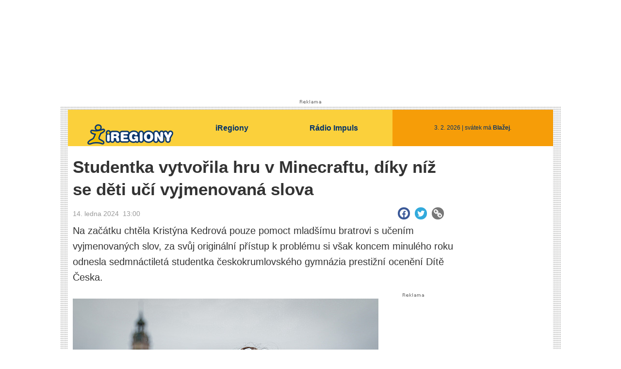

--- FILE ---
content_type: text/html; charset=windows-1250
request_url: https://www.impuls.cz/regiony/jihocesky-kraj/dite-ceska-kristyna-kedrova-minecraft-hra-vyjmenova-slova-bratr.A240114_130007_imp-jihocesky_air
body_size: 14821
content:
<!doctype html>

<html lang="cs" class="css-d" itemscope itemtype="https://schema.org/NewsArticle">
<head>
    
    <meta charset="windows-1250">
    <meta http-equiv="cache-control" content="no-cache">
    <meta name="viewport" content="width=device-width, initial-scale=1.0">
    <meta name="robots" content="noindex, follow">
    <title>Studentka vytvo&#345;ila hru v Minecraftu, d&#237;ky n&#237;&#382; se d&#283;ti u&#269;&#237; vyjmenovan&#225; slova - regiony.impuls.cz</title>
    <meta name="description" property="og:description" lang="cs" content="Na za&#269;&#225;tku cht&#283;la Krist&#253;na Kedrov&#225; pouze pomoct mlad&#353;&#237;mu bratrovi s u&#269;en&#237;m vyjmenovan&#253;ch slov, za sv&#367;j origin&#225;ln&#237; p&#345;&#237;stup k probl&#233;mu si v&#353;ak koncem minul&#233;ho roku odnesla sedmn&#225;ctilet&#225; studentka &#269;eskokrumlovsk&#233;ho gymn&#225;zia presti&#382;n&#237; ocen&#283;n&#237; D&#237;t&#283; &#268;eska.">
    <link rel="shortcut icon" href="https://1gr.cz/u/favicon/regiony_impuls.ico">
    <link rel="apple-touch-icon" href="https://1gr.cz/u/favicon/apple-touch-icon.png">
    <link rel="canonical" href="https://www.idnes.cz/ceske-budejovice/zpravy/dite-ceska-kristyna-kedrova-minecraft-hra-vyjmenova-slova-bratr.A240107_769623_budejovice-zpravy_mcb">
    <meta property="og:site_name" content="iRegiony - Rádio Impuls">
    <meta property="og:type" content="article">
    <meta property="og:url" content="https://www.idnes.cz/ceske-budejovice/zpravy/dite-ceska-kristyna-kedrova-minecraft-hra-vyjmenova-slova-bratr.A240107_769623_budejovice-zpravy_mcb">
    <meta property="og:title" content="Studentka vytvo&#345;ila hru v Minecraftu, d&#237;ky n&#237;&#382; se d&#283;ti u&#269;&#237; vyjmenovan&#225; slova - regiony.impuls.cz">
    <meta name="image" property="og:image" content="https://1gr.cz/fotky/idnes/24/011/cl8/MCB77666c0354_kedrova.jpg">
    <meta property="og:image:width" content="1600">
    <meta property="og:image:height" content="1062">
    <meta property="fb:app_id" content="432806963724849">
    <link href="http://regiony.impuls.cz/rss.aspx" rel="alternate" type="application/rss+xml" title="RSS">
	<meta property="article:published_time" content="2024-01-14T13:00:07">
	<meta property="article:modified_time" content="2024-01-14T13:00:07">
	<meta itemprop="mainEntityOfPage" content="https://www.idnes.cz/ceske-budejovice/zpravy/dite-ceska-kristyna-kedrova-minecraft-hra-vyjmenova-slova-bratr.A240107_769623_budejovice-zpravy_mcb">
	<meta itemprop="articleSection" content="Rádio Impuls">
	<meta property="article:author"content>
	<meta name="cXenseParse:url" content="https://www.impuls.cz/regiony/jihocesky-kraj/dite-ceska-kristyna-kedrova-minecraft-hra-vyjmenova-slova-bratr.A240114_130007_imp-jihocesky_air">
	<meta name="cXenseParse:articleid" content="A240114_130007_imp-jihocesky_air">
	<meta name="cXenseParse:qiw-content" content="free">
	<meta name="cXenseParse:pageclass" content="article">
	<meta name="cXenseParse:qiw-typobsahu" content="article">
	<meta name="cXenseParse:qiw-ostrov" content="iregiony">
	<meta name="cXenseParse:qiw-rubrika" content="imp-jihocesky">
	<meta name="cXenseParse:qiw-iabgeneea" content="IAB-379" data-separator=",">





<script>var Unidata = { "sekcesta": "regiony-jihocesky-kraj", "clanek": "A240114_130007_imp-jihocesky_air", "exdomena": "regiony.impuls.cz", "ostrov": "iregiony", "rubrika": "imp-jihocesky", "zobrazeni": "clanek", "verze": "A", "reklama": true, "timestamp": 1770083531015.0, "webtype": "full", "section": "ostatni", "subSection": "", "pageType": "article", "authors": ["Tomáš  Souček"], "outstream": true, "video": "false", "publikovano": 1705233607000, "keywords": ["IAB-379"], "articleType": "free", "isLogged": false, "noAd": 0, "lidskost": 60180717892268
    };
        var pp_gemius_extraparameters = new Array('content=free', 'premium=false', 'verze=A', 'webtype=full');
    
    window.sellerDefinedAudiences = { site: { content: { data: [{ name: location.hostname.match(/[^.]+\.[^.]+$/) ? location.hostname.match(/[^.]+\.[^.]+$/)[0] : '', ext: { 'segtax': '6' }, segment: [{ 'id': '379' }] }] } } }
    
</script>



<script>   Unidata.prebidConfig = [
{"m_paticka":{"code":"m_paticka","mediaTypes":{"banner":{"sizes":[[640,700],[300,250],[250,250],[480,480],[300,50],[300,100],[300,150],[200,200]]}}},"wallpaper":{"code":"wallpaper","mediaTypes":{"banner":{"sizes":[[970,310],[750,100],[728,90],[970,250],[970,210],[500,200],[300,300],[480,300],[336,280],[750,200]]}}},"halfpagead":{"code":"halfpagead","mediaTypes":{"banner":{"sizes":[[300,600],[300,300],[250,250],[300,250],[160,600],[120,600],[240,400],[120,240],[210,210],[250,360],[250,600]]}}},"branding":{"code":"branding","mediaTypes":{"banner":{"sizes":[[2000,1280],[998,200],[998,100],[750,100],[728,90],[2000,1400],[970,100],[970,210],[970,90],[2000,1200],[1920,1080]]}}},"m_sticky":{"code":"m_sticky","mediaTypes":{"banner":{"sizes":[[600,200],[320,150],[300,250],[300,300],[500,200],[320,100],[970,250],[336,280],[320,50],[728,90],[970,310],[480,480],[480,300],[998,200],[300,50],[300,100],[970,210],[750,200],[750,100],[1,1],[300,600]]}}},"m_vignete":{"code":"m_vignete","mediaTypes":{"banner":{"sizes":[[720,1280],[480,820],[300,600],[1080,1920],[300,250],[480,480],[300,300],[480,300],[160,600],[250,250],[336,280]]}}},"300x250":{"code":"300x250","mediaTypes":{"banner":{"sizes":[[300,250],[250,250],[210,210],[300,50],[300,100],[300,150],[200,200]]}}}}
    ];</script>

<script>   Unidata.biddingData = [
{"branding":true,"m_vignete":true,"m_sticky":true,"wallpaper":true,"m_paticka":true,"halfpagead":true,"300x250":true}
    ];
   
</script>

<script>window.cpexPackageConfig = {
        publisherSettingsPath: 'https://cdn.cpex.cz/settings/production/mafra.js',
    websiteSettingsPath: 'https://cdn.cpex.cz/settings/production/mafra/impuls.cz.js'
    }
    document.head.appendChild(Object.assign(document.createElement('script'), { src: `https://cdn.cpex.cz/package/cpex-package${window.location.href.indexOf('debug') > -1 ? '.js' : '.min.js'}` }));
</script>

        <script type="text/javascript" src="https://delivery.r2b2.cz/hb/mafra/impuls.cz?_desktop" async></script>


<style>
	@import "https://1gr.cz/css/idn3/uni.css?rr=1747730716";
	@import "https://1gr.cz/css/idn3/layout.css?rr=1747730716";
	@import "https://1gr.cz/css/externi/reklama.css?rr=1761728186";
	@import "https://1gr.cz/css/microsite/iregiony.css?rr=1732710299473";
</style>

<script src="https://1gr.cz/js/uni/uni.js?rr=1764253092"></script>




<script src="https://cdn.cpex.cz/cmp/v2/cpex-cmp.min.js" async></script>
    
    <script>var adformtag = window.adformtag = window.adformtag || []; adformtag.push(function () { adformtag.setRequestParam('gdpr', '1'); });</script><script>Log.carkovacka("d=D&c=F&a=F&v=A&u=A240114_130007_imp-jihocesky_air");</script><!-- G:Up iregiony-->
<!-- Gemius2013: Impuls - iRegiony -->
<script>
if((/tech_max=[^;]*aplikace=1/.test(document.cookie)) || (/dCMP=[^;]*gemius=1/.test(document.cookie)) || !(typeof(Didomi) == "undefined" || !Didomi.getUserStatus().vendors.consent.enabled.includes(328)))
{ 
var pp_gemius_consent = true;
} else
{
var pp_gemius_use_cmp = true; 
}
if(!/(^|;)\s*nogemius=/.test(document.cookie)){
var pp_gemius_identifier = 'dvXrqUuRiKoqkjfOTHbOwsVlDfXN8oMCM0DkuJYjPR..U7';

function gemius_pending(i) { window[i] = window[i] || function() {var x = window[i+'_pdata'] = window[i+'_pdata'] || []; x[x.length]=arguments;};};gemius_pending('gemius_hit'); gemius_pending('gemius_event'); gemius_pending('gemius_init'); gemius_pending('pp_gemius_hit'); gemius_pending('pp_gemius_event'); gemius_pending('pp_gemius_init'); (function(d,t) {try {var gt=d.createElement(t),s=d.getElementsByTagName(t)[0],l='http'+((location.protocol=='https:')?'s':''); gt.setAttribute('async','async');gt.setAttribute('defer','defer'); gt.src=l+'://spir.hit.gemius.pl/xgemius.js'; s.parentNode.insertBefore(gt,s);} catch (e) {}})(document,'script');
}
</script><!-- Analytics: iregiony -->
<!-- Google Tag Manager -->
<script>window.dataLayer = window.dataLayer || [];</script><script>(function(w,d,s,l,i){w[l]=w[l]||[];w[l].push({'gtm.start':
new Date().getTime(),event:'gtm.js'});var f=d.getElementsByTagName(s)[0],
j=d.createElement(s),dl=l!='dataLayer'?'&l='+l:'';j.async=true;j.src='https://www.googletagmanager.com/gtm.js?id='+i+dl;f.parentNode.insertBefore(j,f);
})(window,document,'script','dataLayer','GTM-PVPRWKT');</script>
<!-- End Google Tag Manager -->



<script>
    consentFunction = function () {
        if (/dCMP=[^;]*piano=1/.test(document.cookie) || !(typeof (Didomi) == "undefined" || !Didomi.getUserStatus().vendors.consent.enabled.includes(412))) {
            var id = document.cookies.read("_mmid");
            var webIdCookie = document.cookies.read("\x5fwebid");
            if (id) {
                window.pdl = window.pdl || {};
                window.pdl.browserId = id;
                if (!Math.floor(Math.random() * 1000)) Log.ping(location.href, "logpiano\x5Fmmid\x5Fx1000");
            }
            else {
                Log.ping(location.href, "logpiano\x5Fnommid\x5F" + (webIdCookie ? "" : "no") + "webid" + (webIdCookie ? "\x5F" + webIdCookie[0] : ""));
            }

            if (!window.pianoLoaded) {
                window.pianoLoaded = true;
                var s = document.createElement("script");
                document.getElementsByTagName("head")[0].appendChild(s);
                s.src = "https://cdn.tinypass.com/api/tinypass.min.js";
            }
        }




        tp = window.tp || [];
        tp.push(["setAid", 'ldpllFOBpe']);
        tp.push(["setCxenseSiteId", "4732542837648372374"]);
        tp.push(["setEndpoint", 'https://buy-eu.piano.io/api/v3']);
        tp.push(["setEspEndpoint", 'https://api-esp-eu.piano.io']);
        tp.push(["setUseTinypassAccounts", false]);
        tp.push(["setUsePianoIdUserProvider", true]);
        var userState = Unidata.isLogged ? (Unidata.isSubscriber ? ["subscriber"] : ["logged"]) : ["notlogged"];
        tp.push(["setContentIsNative", Unidata.ostrov == "sdelenih"]);

        tp.push(["setCustomVariable", "premTarif", "tarif-none"]);
        tp.push(["setCustomVariable", "premFreq", "freq-none"]);
        tp.push(["setCustomVariable", "premMethod", "meth-none"]);
        tp.push(["setCustomVariable", "premAction", "act-none"]);
        tp.push(["setCustomVariable", "premDiscount", "disc-none"]);
        tp.push(["setCustomVariable", "premMkt", "mkt-0"]);
        tp.push(["setCustomVariable", "premTime", "time-morepass"]);
        tp.push(["setCustomVariable", "premTier", "_none"]);
        tp.push(["setCustomVariable", "premPrice", "0"]);
        tp.push(["setCustomVariable", "premNextPrice", "0"]);
        tp.push(["setCustomVariable", "testVerze", "verze-A"]);
        tp.push(["setCustomVariable", "webVerze", "full"]);
        tp.push(["setCustomVariable", "userState", userState]);
        tp.push(["setCustomVariable", "content", "free"]);
        tp.push(["setCustomVariable", "canonical", "https://www.idnes.cz/ceske-budejovice/zpravy/dite-ceska-kristyna-kedrova-minecraft-hra-vyjmenova-slova-bratr.A240107_769623_budejovice-zpravy_mcb"]);
        tp.push(["setCustomVariable", "colorSchema", Misc.schema.barvaAktivni]);

        

        var setCustomParameters = {
            "qiw-premTarif": "tarif-none",    
            "aev-premTarif": "tarif-none",    
            "qiw-premFreq": "freq-none", 
            "qiw-premMethod": "meth-none", 
            "qiw-premAction": "act-none", 
            "qiw-premDiscount": "disc-none", 
            "qiw-premMkt": "mkt-0", 
            "qiw-premTime": "time-morepass", 
            "qiw-testVerze": "verze-A",
            "qiw-webVerze": "full",
            "qiw-content": "free"
        };

        window.cX = window.cX || { options: { consent: true, consentVersion: 2 } }; cX.callQueue = cX.callQueue || [];
        cX.callQueue.push(["setCustomParameters", setCustomParameters]);
        cX.callQueue.push(['setCustomParameters', { 'userState': userState }]);
        cX.callQueue.push(['setEventAttributes', { origin: 'qiw-idnes', persistedQueryId: '65782737c003a46ada22fb6a671d723069bfcc74' }]);

        var consent = (/dCMP=[^;]*piano=1/.test(document.cookie) || !(typeof (Didomi) == "undefined" || !Didomi.getUserStatus().vendors.consent.enabled.includes(412)));
        cX.callQueue.push(['setConsent', { pv: consent, segment: consent, ad: consent, recs: consent, geo: consent, device: consent }]);

        tp.push(["init", function () {
            tp.experience.init();
        }]);
    };

    consentFunction();
</script>
</head>
<body>
    
    <div id="main">
        <div class="counters">
            
        </div>
        <!-- iRegiony.cz-Megaboard -->
        <div id='div-gpt-ad-1427804660829-2'>
        <script type='text/javascript'>
            googletag.cmd.push(function () { googletag.display('div-gpt-ad-1427804660829-2'); });
        </script>
        </div>
        <table id="r-leaderboardhp" class="r-main ahead s_branding"><tr><td><div class="r-head"><span></span></div><div class="r-body"><div id='branding'></div></div></td></tr></table><div id='m_vignete'></div><div id='m_sticky'></div>
        <div class="m-bg-1">
            <div class="m-bg-2">
                <div class="m-bg-3">
                    <div class="m-bg-4">
                        

<script type='text/javascript'>
var googletag = googletag || {};
googletag.cmd = googletag.cmd || [];
(function() {
var gads = document.createElement('script');
gads.async = true;
gads.type = 'text/javascript';
var useSSL = 'https:' == document.location.protocol;
gads.src = (useSSL ? 'https:' : 'http:') + 
'//www.googletagservices.com/tag/js/gpt.js';
var node = document.getElementsByTagName('script')[0];
node.parentNode.insertBefore(gads, node);
})();
</script>

<script type='text/javascript'>
googletag.cmd.push(function() {
googletag.defineSlot('/293638751/iRegiony-300x600', [300, 600], 'div-gpt-ad-1427804660829-0').addService(googletag.pubads());
googletag.defineSlot('/293638751/iRegiony-SQ300', [300, 250], 'div-gpt-ad-1427804660829-1').addService(googletag.pubads());
googletag.defineSlot('/293638751/Megaboard-iRegiony.cz', [[970, 100], [970, 250]], 'div-gpt-ad-1427804660829-2').addService(googletag.pubads());
googletag.pubads().enableSingleRequest();
googletag.enableServices();
});
</script>

<div id="portal">
    <div id="p-top">
        <h1>
            <a href="https://www.impuls.cz/regiony">
                <img src="//1gr.cz/o/iregiony/logo.png" alt="" id="p-logo">
            </a>
        </h1>
        <ul>
            <li>
                <a href="https://www.impuls.cz/regiony">iRegiony</a>
            </li>
            <li>
                <a href="https://www.impuls.cz/">Rádio Impuls </a>
            </li>
            <li class="today">
                3. 2. 2026 |
			
                svátek má <strong>Blažej</strong>.
            
            </li>
        </ul>
        <div class="fc0"></div>
    </div>
</div>

                        
                                <div id="content" class="content">
                                    

        <!--FULLTEXTSTART-->
        <div class="space-a" id="space-a">
            <div class="art-full">
                <h1 itemprop="name headline">Studentka vytvořila hru v Minecraftu, díky níž se děti učí vyjmenovaná slova</h1>                
                <div class="art-info"> 
                    

<span class="time">
    <span class="time-date" itemprop="datePublished" content="2024-01-14T13:00:07+01:00">14. ledna 2024</span>&nbsp;&nbsp;13:00
</span>




                </div>
                

<div class="art-social">
    <ul>
        <li><a onmousedown="Log.link(location.href,'socialky_facebook_h')" title="Sdílet na Facebooku" href="http://www.facebook.com/share.php?u=https%3a%2f%2fwww.impuls.cz%2fregiony%2fjihocesky-kraj%2fdite-ceska-kristyna-kedrova-minecraft-hra-vyjmenova-slova-bratr.A240114_130007_imp-jihocesky_air#utm_source=facebook&utm_medium=text&utm_content=idnes-share-button"  onclick="return !window.open(this.href, '_blank', 'width=600,height=400');" target="_blank"><span class="logo-facebook"></span></a></li> 
        <li><a onmousedown="Log.link(location.href,'socialky_twitter_h')" title="Sdílet na síti X" href="https://x.com/intent/tweet?text=Studentka%20vytvo%c5%99ila%20hru%20v%20Minecraftu,%20d%c3%adky%20n%c3%ad%c5%be%20se%20d%c4%9bti%20u%c4%8d%c3%ad%20vyjmenovan%c3%a1%20slova&related=iDNEScz&via=iDNEScz&url=https%3a%2f%2fwww.impuls.cz%2fregiony%2fjihocesky-kraj%2fdite-ceska-kristyna-kedrova-minecraft-hra-vyjmenova-slova-bratr.A240114_130007_imp-jihocesky_air#utm_source=twitter&utm_medium=text&utm_content=idnes-share-button" onclick="return !window.open(this.href, '_blank', 'width=600,height=400');" target="_blank"><span class="logo-twitter"></span></a></li>        
        <li><a onmousedown="Log.link(location.href,'socialky_google_h')" title="Sdílet na Google+" href="https://plus.google.com/share?url=https%3a%2f%2fwww.impuls.cz%2fregiony%2fjihocesky-kraj%2fdite-ceska-kristyna-kedrova-minecraft-hra-vyjmenova-slova-bratr.A240114_130007_imp-jihocesky_air#utm_source=google-plus&utm_medium=text&utm_content=idnes-share-button" onclick="return !window.open(this.href, '_blank', 'width=600,height=400');" target="_blank"><span class="logo-gplus"></span></a></li>
        <li><a onclick="Loader.load(DATA_ASPX + 'type=shortener-url&c=A240114_130007_imp-jihocesky_air&original=yes', function(data) { element('short-link').value = data; element('short-link').select()}); return (this.onclick = function() { element('linkbox').classes.toggle('h'); return false })();" title="Sdílet odkaz"><span class="logo-link"></span></a></li>
    </ul>
    <div class="fc0"></div>  
    <div id="linkbox" class="h"><input id="short-link" type="text" value ="Načítám" readonly></div>
</div>



            
		        <div class="opener" itemprop="description">
			        





            Na začátku chtěla Kristýna Kedrová pouze pomoct mladšímu bratrovi s učením vyjmenovaných slov, za svůj originální přístup k problému si však koncem minulého roku odnesla sedmnáctiletá studentka českokrumlovského gymnázia prestižní ocenění Dítě Česka. 
		        </div>
            
                
            </div>
        </div>

        <div class="space-b" id="space-b">
            <div class="art-full">
            
					<div class="opener-foto not4bbtext" id="opener-foto" >
	
			<div class="relative " style="height:418px;"><img alt="Studentka českokrumlovsk&#233;ho gymn&#225;zia Krist&#253;na Kedrov&#225; z&#237;skala oceněn&#237; D&#237;tě..." src="//1gr.cz/fotky/idnes/24/011/cl6/MCB77666c0354_kedrova.jpg" title="Studentka českokrumlovsk&#233;ho gymn&#225;zia Krist&#253;na Kedrov&#225; z&#237;skala oceněn&#237; D&#237;tě..." class="block" width="630" height="418">

    
    <span  itemprop="image"  itemscope itemtype="https://schema.org/ImageObject">
        <meta content="https://1gr.cz/fotky/idnes/24/011/cl8h/MCB77666c0354_kedrova.jpg" itemprop="url">
        <meta itemprop="width" content="1600">                                                
        <meta itemprop="height" content="1066">
        <meta itemprop="author" content="iDNES.cz">
        <meta itemprop="description" content="Studentka českokrumlovsk&#233;ho gymn&#225;zia Krist&#253;na Kedrov&#225; z&#237;skala oceněn&#237; D&#237;tě...">
    </span> 
    <br class="h" >
			<a class="overlap" href="https://www.impuls.cz/regiony/jihocesky-kraj/dite-ceska-kristyna-kedrova-minecraft-hra-vyjmenova-slova-bratr.A240114_130007_imp-jihocesky_air/foto" onclick="return !Win.open(this, 'foto_fade');">
				<span class="more-gal">Další <b>3 fotografie</b> v galerii</span>
			</a></div>
		
				
	
		<p class="opener-foto-info">
		Studentka českokrumlovského gymnázia Kristýna Kedrová získala ocenění Dítě Česka díky hře v prostředí Minecraftu, která učí děti vyjmenovaná slova.
		
			<span class="autor">
				| foto:&nbsp;Petr Lundák,
        <a href="http://www.mfdnes.cz" target="_blank">MF DNES</a>
			</span>
		</p>

		<!--menu-->
			    

</div>
				
        
					<div class="text" id="art-text" itemprop="articleBody" >
						<div class="bbtext">

        <p>Ve virtuálním prostoru Minecraft education totiž vytvořila naučnou hru, která žáky učí český jazyk zábavnou formou. S vyjmenovanými slovy jim tam pomáhají lovci mamutů, čaroděj Merlin nebo Bedřich Smetana.</p><!--ad--><p>„Byl to šok, vůbec jsem nečekala, že bych mohla takový titul získat. Nepřijdu si jako někdo, kdo by měl takové ocenění obdržet. Předpokládala jsem, že to dostane někdo, kdo toho pro společnost dělá podstatně víc než já,“ hodnotí studentka.</p><!--ad--><p>Do soutěže ji přihlásila její matka a Kristýna v ní uspěla v konkurenci dalších 18 finalistů. „Už jen dostat se do finále byla ohromná čest a každý, kdo se tam dostal, si může být jistý, že to, co dělá, má opravdu smyl. Díky tomu jsem neměla ani velké nervy a největší výzvou celé soutěže pro mě bylo představit sebe a celý projekt v časovém limitu tří minut,“ vypráví.</p><!--ad--><table class="complete complete-half-r" id="--dite-ceska"><tr><td><h3><span>Dítě Česka</span></h3><div><p>UNICEF v této anketě hledá výjimečné děti a mladé lidi se zájmem o své okolí, kteří dělají něco přínosného pro druhé a inspirují své vrstevníky. Nejedná se o jednorázové mimořádné činy, ale o dlouhodobou aktivitu a konkrétní výsledky. Z 20 finalistů porota vybírá dva vítěze, dívku a chlapce. Loni s Kristýnou Kedrovou vyhrál šestnáctiletý Matěj Pavliš z Havlíčkova Brodu.</p></div></td></tr></table><!--ad--><p>O možnosti tvořit ve virtuálním prostoru populární hry Minecraft se poprvé dozvěděla v roce 2022 díky svému o šest let mladšímu bratrovi. </p><!--ad--><p>Ten se účastnil soutěže Minecraft cup, jejíž finále se odehrávalo v pražské pobočce společnosti Microsoft. Tam měla Kristýna jakožto jeho doprovod možnost vyslechnout řadu přednášek, kde se o této vzdělávací funkci hry mluvilo. </p><!--ad--><p>„Zaujalo mě to, a tak jsem se o to doma začala více zajímat. Stavěla jsem svoje první budovy a prozkoumávala světy, které vytvořili ostatní uživatelé. Byl tam například svět popisující fungování jaderné elektrárny nebo historický, který vzal hráče na prohlídku vikingské lodi. Já se rozhodla pro svět, který bude hráče učit češtinu. Můj brácha se tehdy učil vyjmenovaná slova a trochu s tím bojoval. Chtěla jsem mu tím pomoct,“ vzpomíná na svůj původní záměr.</p><!--ad--><p>Vymyslela a vytvořila svět, kde se hráč seznámí s čarodějem Befelemepesevezem a jeho učedníkem Merlinem. S jejich pomocí se následně vydá zachránit jednu z postav oblíbené dětské knihy Lovci mamutů od Eduarda Štorcha. Při svém putování projde hráč pravěkou osadou i středověkými městy a potká historické i mytické postavy.</p><!--ad--><table class="complete"><tr><td><div class="imagelist imagelist-flex imagelist-fotogal4 imagelist-16ku9"><div class="cell cell-first"><a href="https://www.impuls.cz/regiony/jihocesky-kraj/dite-ceska-kristyna-kedrova-minecraft-hra-vyjmenova-slova-bratr.A240114_130007_imp-jihocesky_air/foto/MCB77666c0354_kedrova.jpg"><samp class="imagespace"><img alt="Studentka českokrumlovského gymnázia Kristýna Kedrová získala ocenění Dítě Česka díky hře v prostředí Minecraftu, která učí děti vyjmenovaná slova." src="//1gr.cz/fotky/idnes/24/011/vidw/MCB77666c0354_kedrova.jpg"></samp></a></div><div class="cell"><a href="https://www.impuls.cz/regiony/jihocesky-kraj/dite-ceska-kristyna-kedrova-minecraft-hra-vyjmenova-slova-bratr.A240114_130007_imp-jihocesky_air/foto/KHR7044b9554b_mineKouzelnkovavubalnk.jpg"><samp class="imagespace"><img alt="Záběry ze hry, která školákům pomáhá s výukou vyjmenovaných slov" src="//1gr.cz/fotky/idnes/24/012/vidw/KHR7044b9554b_mineKouzelnkovavubalnk.jpg"></samp></a></div><div class="cell"><a href="https://www.impuls.cz/regiony/jihocesky-kraj/dite-ceska-kristyna-kedrova-minecraft-hra-vyjmenova-slova-bratr.A240114_130007_imp-jihocesky_air/foto/KHR70d92987c1_minepsmenoL2.jpg"><samp class="imagespace"><img alt="Záběry ze hry, která školákům pomáhá s výukou vyjmenovaných slov" src="//1gr.cz/fotky/idnes/24/012/vidw/KHR70d92987c1_minepsmenoL2.jpg"></samp></a></div><div class="cell"><a href="https://www.impuls.cz/regiony/jihocesky-kraj/dite-ceska-kristyna-kedrova-minecraft-hra-vyjmenova-slova-bratr.A240114_130007_imp-jihocesky_air/foto"><samp class="imagespace"><img alt="Záběry ze hry, která školákům pomáhá s výukou vyjmenovaných slov" src="//1gr.cz/fotky/idnes/24/012/vidw/KHR70f45c13a5_minepsmenoP_zadn.jpg"></samp><div class="more-gallery"><div class="cell"><span><b>4</b> fotografie</span></div></div></a></div><div class="fc0"></div></div></td></tr></table><!--ad--><p>„Hra začíná v pravěké osadě ve Věstonicích, která je popsaná v Lovcích mamutů. V úrovni s písmenem M je pak například Litomyšl nebo Bedřich Smetana. Abych našla vhodné předměty a postavy pro svůj příběh, hledala jsem i v pověstech. Ve hře tak vystupuje například ohnivý kůň se zlatou žíní nebo svatá Zdislava a prameny živé a mrtvé vody,“ láká na příběh Kedrová.</p><!--ad--><p> Vytvořit hru s přibližně dvacetiminutovým příběhem zabralo mladé vývojářce s několika přestávkami přibližně rok. Největší výzvou podle jejích slov bylo pospojovat všechny aspekty příběhu, naprogramovat složitější úkony – jako například teleportaci – a především zorientovat se ve světě Minecraftu. </p><!--ad--><p>S tím jí aktivně pomáhal bratr, který se díky společné práci na hře naučil vyjmenovaná slova dokonce ještě před jejím dokončením.</p><!--ad--><p>„Brácha mi asistoval a znal všechny detaily hry. Chtěla jsem ho ale překvapit, a tak jsem na poslední chvíli udělala v příběhu několik změn. Když jsem pak viděla, jak mu při hraní září oči, baví ho to a opravdu to zaměstnává jeho představivost, bylo to úžasné. To bylo to jediné, co jsem potřebovala k tomu, abych byla s hrou spokojená,“ vzpomíná.</p><!--ad--><p>Do interaktivního vzdělávání vkládá mladá gymnazistka celkově velké naděje a přiznává, že ke svému studiu ho sama často využívá. Je proto rozhodnutá, že ve své nové zálibě bude i nadále pokračovat, bližší informace o svém budoucím projektu ale zatím nechce prozrazovat.</p><!--ad--><p>„Vždy, když jsem něco ve škole nepochopila, mamka mi pustila na internetu nějaké vzdělávací video – a hned jsem tomu porozuměla lépe. Nejde to ale bez individuálního přístupu. Rodič se musí koukat s dítětem a reagovat na to, co dítěti není jasné,“ myslí si.</p><!--Modify:artAds-->
        
						<div class="fc0"></div>
					</div>
				</div>
        
					        <div class="authors">
        Autor: <span itemprop="author" itemscope itemtype="https://schema.org/Person"><a rel="author" itemprop="url" class="name" href="http://regiony.impuls.cz/novinari.aspx?idnov=4867" ><span itemprop="name">Tomáš  Souček</span></a></span>
        
					        </div>
        <!--Modify:ads-art-bottom-->

                <!--FULLTEXTSTOP-->

              
                       

		                    <div class="art-tags" id="art-tags">						
		    

        					        
					        </div>
                                                       
					        <div class="art-sharing" id="art-add-2">
						        
        
        <ul class="art-sharing-list">            
            <li>
                <a target="_blank" onclick="return !window.open(this.href, '_blank', 'width=600,height=400');" href="https://www.facebook.com/share.php?u=https%3a%2f%2fwww.impuls.cz%2fregiony%2fjihocesky-kraj%2fdite-ceska-kristyna-kedrova-minecraft-hra-vyjmenova-slova-bratr.A240114_130007_imp-jihocesky_air" title="Sdílet na Facebook"  onmousedown="Log.link(this,'socialky_facebook')">
                    <span class="logo-facebook"></span>
                </a>
            </li>
            <li>
                <a target="_blank" onclick="return !window.open(this.href, '_blank', 'width=600,height=400');" href="https://x.com/intent/tweet?text=Studentka%20vytvo%c5%99ila%20hru%20v%20Minecraftu,%20d%c3%adky%20n%c3%ad%c5%be%20se%20d%c4%9bti%20u%c4%8d%c3%ad%20vyjmenovan%c3%a1%20slova&related=iDNEScz&via=iDNEScz&url=https%3a%2f%2fwww.impuls.cz%2fregiony%2fjihocesky-kraj%2fdite-ceska-kristyna-kedrova-minecraft-hra-vyjmenova-slova-bratr.A240114_130007_imp-jihocesky_air%23utm_source%3dtwitter%26utm_medium%3dtext%26utm_content%3didnes-share-button" title="Sdílet na síti X" onmousedown="Log.link(this,'socialky_twitter')">
                    <span class="logo-twitter"></span>
                </a>
            </li>    
            <li>
                <a target="_blank" onclick="popUp=window.open('https://plus.google.com/share?url=' + encodeURIComponent(document.URL) + '#utm_source=google-plus&utm_medium=text&utm_content=idnes-share-button', 'popupwindow', 'scrollbars=yes,width=500,height=400');popUp.focus();return false" href="#" title="Sdílet na Google+" >
                    <span class="logo-gplus"></span>
                </a>
            </li>
            <li>
                <a target="link-div" rel="nofollow" href="#" onclick=" element('link-div').classes.toggle('h'); element('mailem-div').classes.reset('h'); element('kindle-div').classes.reset('h'); element('qr-div').classes.reset('h'); element('link').select(); return false;" title="Odkaz na článek">                             
                    <span class="logo-link"></span>
                    </a>
            </li>
            <li >
                <a target="kindle-div" rel="nofollow" href="#" onclick="element('kindle-frame').src='//vice.idnes.cz/popup/kindledata.asp?c=A240114_130007_imp-jihocesky_air';element('kindle-div').classes.toggle('h'); element('mailem-div').classes.reset('h'); element('qr-div').classes.reset('h'); element('link-div').classes.reset('h'); return false;" title="Poslat na Kindle">
                    <span class="logo-kindle"></span>
                </a>
            </li>
            <li >
                <a target="qr-div" rel="nofollow" href="#" onclick="element('qr-frame').src='//vice.idnes.cz/popup/qrdata.asp?c=A240114_130007_imp-jihocesky_air';element('qr-div').classes.toggle('h'); element('mailem-div').classes.reset('h'); element('kindle-div').classes.reset('h');element('link-div').classes.reset('h'); return false;" title="QR kód s odkazem">
                    <span class="logo-qr"></span>
                </a>
            </li>
                    
            <li >
                <a target="mailem-div" rel="nofollow" href="#" onclick="element('mailem-frame').src='//servis.idnes.cz/MailData/maildata.aspx?typ=clanek&amp;c=A240114_130007_imp-jihocesky_air';element('mailem-div').classes.toggle('h'); element('kindle-div').classes.reset('h'); element('qr-div').classes.reset('h');element('link-div').classes.reset('h'); return false;" title="Poslat článek e-mailem">
                    <span class="logo-emailem"></span>
                </a>
            </li>
            <li>
                <a target="_blank" href="https://www.impuls.cz/regiony/jihocesky-kraj/dite-ceska-kristyna-kedrova-minecraft-hra-vyjmenova-slova-bratr.A240114_130007_imp-jihocesky_air/tisk" title="Tisknout článek" >
                    <span class="logo-print"></span>
                </a>
            </li>
        </ul>
        <div class="fc0"></div>
        <div id="mailem-div" class="h">
            <iframe id="mailem-frame" width="570" height="350" frameborder="0" scrolling="no"></iframe>
        </div>
        <div id="kindle-div" class="h">
            <iframe id="kindle-frame" width="570" height="370" frameborder="0" scrolling="no"></iframe>
        </div>
        <div id="qr-div" class="h">
            <iframe id="qr-frame" width="570" height="390" frameborder="0" scrolling="no"></iframe>
        </div>
        <div id="link-div" class="h bubble-frame">
            <div class="bubble-box">
                <form>
                    <h2>Odkaz na článek</h2>
                    <div class="inputs">
                        <div class="relative">
                            <label for="link">
                                Odkaz</label><br class="h" />
                            <input name="link" class="inp" id="link" value="https://www.impuls.cz/regiony/jihocesky-kraj/dite-ceska-kristyna-kedrova-minecraft-hra-vyjmenova-slova-bratr.A240114_130007_imp-jihocesky_air" />
                        </div>
                    </div>
                </form>
            </div>
        </div>            
    


					        </div>
				        </div>
        </div>

        
                                    <div class="space-c" id="space-c">
                                        <div id="r-super300" class="r-main m22 s_300x250"><div class="r-head"><span></span></div><div class="r-body"><div id='300x250'></div><div class="fc0"></div></div></div><div class="box-video" id="b-video"><div class="box"><a class="img" href="https://www.youtube.com/shorts/SDSnS_XDbHc"><img class="full" src="https://i4.ytimg.com/vi/SDSnS_XDbHc/hqdefault.jpg"></a><h3><a href="https://www.youtube.com/shorts/SDSnS_XDbHc">Heidi Klum a trend nahých šatů na Grammy 2026! ??</a></h3></div><div class="box"><a class="img" href="https://www.youtube.com/shorts/4nFj478hW4w"><img class="full" src="https://i1.ytimg.com/vi/4nFj478hW4w/hqdefault.jpg"></a><h3><a href="https://www.youtube.com/shorts/4nFj478hW4w">Dojemná pocta Ozzymu na předávání cen Grammy 2026! ??</a></h3></div><div class="fc0"></div></div>
                                        <div id="space-c-add">
                                            <div id="ads-sticky"><div id="r-hpa1" class="r-main m11 s_halfpagead"><div class="r-head"><span></span></div><div class="r-body"><div id='halfpagead'></div><div class="fc0"></div></div></div></div><script>Misc.sticky({ id:'ads-sticky', className: 'fix-block', plausibleHeight: 200, startOffset: element("portal-g1") ? element("portal-g1").offsetHeight : 0 });</script>
                                        </div>
                                        <script>Misc.sticky({ id:"space-c-add", end:"space-c-stop", className:"fix-block" });</script>
                                    </div>
                                    <div class="fc0"></div>
                                </div>
                                <div class="fc0"></div>
                                <div class="space-stop" id="space-c-stop"></div>
                                <div id="r-wallpaper" class="r-main m54 s_wallpaper"><div class="r-head"><span></span></div><div class="r-body"><div id='wallpaper'></div><div class="fc0"></div></div></div><div id="r-touchfooter" class="r-main touch-216 s_m_paticka"><div class="r-head"><span></span></div><div class="r-body"><div id='m_paticka'></div></div></div>
                            
                        

<div id="foot">
    <div class="f-bg">
        <a href="https://www.impuls.cz/regiony" id="f-logo">iRegiony.cz</a>
        <p id="f-copy">
            Provozovatelem serveru iRegiony.cz je LONDA spol. s r. o., provozovatel Rádia Impuls, IČO: 49241931, se sídlem Praha 1, Na příkopě 859/22, PSČ 110 00, 
zapsané v obchodním rejstříku vedeném Městským soudem v Praze, oddíl C, vložka 20283  a MAFRA,&nbsp;a.&nbsp;s. se sídlem  Karla Engliše 519/11, 150 00 Praha 5, 
IČ: 45313351, zapsaná v obchodním rejstříku vedeném Městským soudem v Praze, oddíl B, vložka 1328.
        </p>
        <div class="fc9"></div>
        <img src="//1gr.cz/u/IWEB30.gif" alt="" class="iweb2" width="13" height="9">
        <ul class="f-menu">
            <li><a href="https://www.impuls.cz/privacy">Ochrana soukromí</a></li>
            <li><a href="https://www.impuls.cz/">Rádio Impuls</a></li>
            <li><a href="https://www.impuls.cz/kontakty">Kontakty</a></li>
            
            <li><a href="https://www.impuls.cz/reklama">Reklama</a></li>
        </ul>
        <div class="fc0"></div>
    </div>
</div>

<script src="https://1gr.cz/js/uni/paticka.js?rr=1769609698"></script>


<script>Log.pingCtenost("A240114_130007_imp-jihocesky_air", "clanek");</script><script>if (window.Ads) Ads.serve({"site":"impuls_cz","slots":[{"position":216,"provider":"sas","id":"m_paticka","bidding":true,"sas-size":"640x700,300x250,250x250,480x480,300x50,300x100,300x150,200x200,script1x1","default-size":"300x250"},{"position":54,"provider":"sas","id":"wallpaper","bidding":true,"sas-size":"970x310,750x100,728x90,970x250,970x210,500x200,300x300,480x300,336x280,750x200,script1x1","default-size":"970x310"},{"position":11,"provider":"sas","id":"halfpagead","sticky":true,"bidding":true,"sas-size":"300x600,300x300,250x250,300x250,160x600,120x600,240x400,120x240,210x210,250x360,250x600,script1x1","default-size":"300x600"},{"position":28,"provider":"sas","id":"branding","branding":true,"bidding":true,"sas-size":"2000x1280,998x200,998x100,750x100,728x90,2000x1400,970x100,970x210,970x90,2000x1200,1920x1080,script1x1","default-size":"998x200"},{"position":205,"provider":"sas","id":"m_sticky","bidding":true,"sas-size":"600x200,320x150,300x250,300x300,500x200,320x100,970x250,336x280,320x50,728x90,970x310,480x480,480x300,998x200,300x50,300x100,970x210,750x200,750x100,1x1,300x600,script1x1","default-size":"320x150"},{"position":225,"provider":"sas","id":"m_vignete","bidding":true,"sas-size":"720x1280,480x820,300x600,1080x1920,300x250,480x480,300x300,480x300,160x600,250x250,336x280,script1x1","default-size":"300x250"},{"position":22,"provider":"sas","id":"300x250","bidding":true,"sas-size":"300x250,250x250,210x210,300x50,300x100,300x150,200x200,script1x1","default-size":"300x250"}],"skipHidden":true});</script>

<div class="counters">
    <img src="//m.1gr.cz/u/free.gif?r=TvA9572m&amp;p=Mv6K0H2V%7cJC6TVHBGL%7cy3TGHNwU%7cgxllXVd%7cSeFCSPRa6E%7c-LxFID8Pv%7cJC8LpEDNP&amp;x=kBWacw" alt="">
</div><script>
    (function (i, s, o, g, r, a, m) {
        i['GoogleAnalyticsObject'] = r; i[r] = i[r] || function () {
            (i[r].q = i[r].q || []).push(arguments)
        }, i[r].l = 1 * new Date(); a = s.createElement(o),
        m = s.getElementsByTagName(o)[0]; a.async = 1; a.src = g; m.parentNode.insertBefore(a, m)
    })(window, document, 'script', '//www.google-analytics.com/analytics.js', 'ga');

    ga('create', 'UA-3047270-22', 'auto');
    ga('send', 'pageview');

</script>






                    </div>
                </div>
            </div>
        </div>
    </div>
    <div class="counters">
    </div>

</body>
</html>